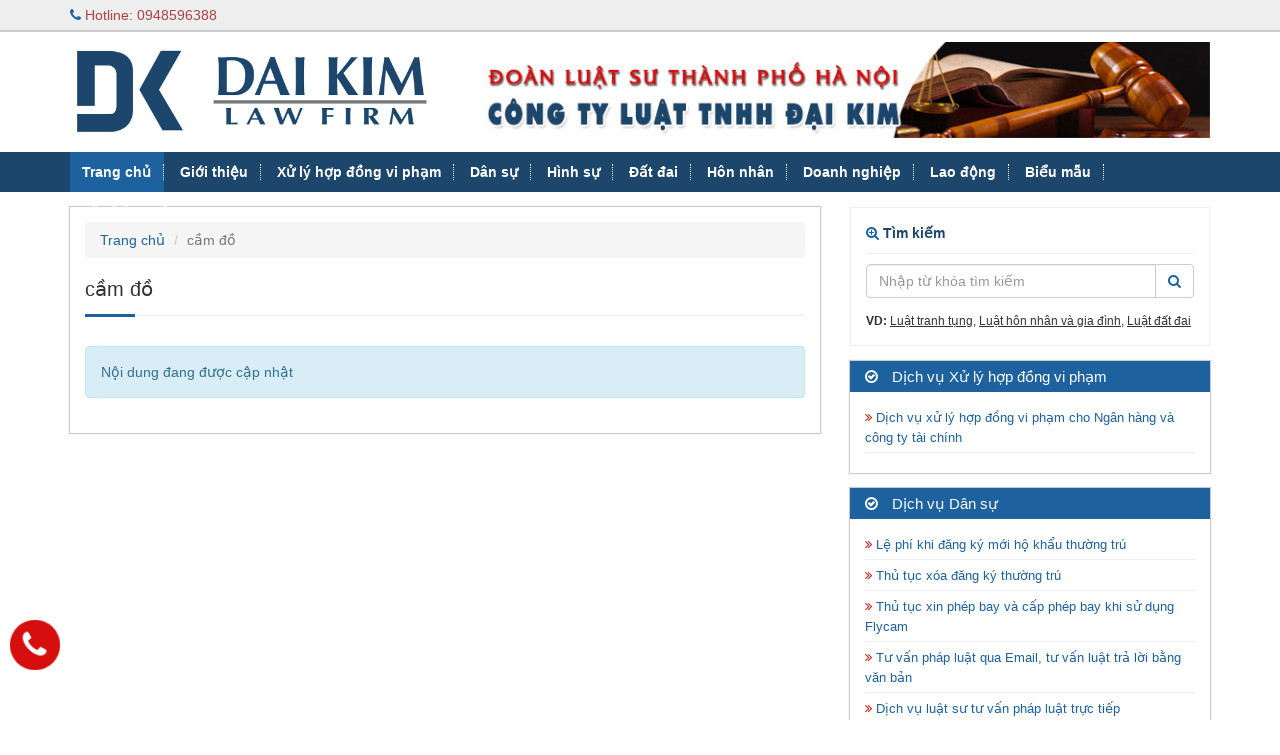

--- FILE ---
content_type: text/html; charset=utf-8
request_url: https://luatdaikim.com/tag/cam-do-2032
body_size: 14629
content:


<!DOCTYPE html>
<html lang="vi-VN">
<head xmlns="http://www.w3.org/1999/xhtml" prefix="og:http://ogp.me/ns# fb:http://www.facebook.com/2008/fbml">
    <meta charset="utf-8"/>
    <meta name="viewport" content="width=device-width, initial-scale=1.0">
    <title>cầm đồ</title>
    <meta name="description" content=""/>
    <meta name="keywords" content=""/>
    <meta name="robots" content="index,follow"/>
    <link href="/Content/css?v=rs5ulhh-1BEd2F1E5GaLE-2oMg3gsrpjczIIxaI4kEk1" rel="stylesheet"/>

    <script src="/bundles/modernizr?v=inCVuEFe6J4Q07A0AcRsbJic_UE5MwpRMNGcOtk94TE1"></script>

    <link href="https://fonts.googleapis.com/css?family=Roboto:300,400,500,700,900&amp;subset=latin-ext,vietnamese" rel="stylesheet">
    <link rel="shortcut icon" href="/favicon.jpg">
    <link rel="canonical" href="https://luatdaikim.com/tag/cam-do-2032">
    <meta property="og:locale" content="vi_VN">
    <meta property="og:type" content="article">
    <meta property="og:title" content="cầm đồ">
    <meta property="og:description" content="">
    <meta property="og:url" content="https://luatdaikim.com/tag/cam-do-2032">
    <meta property="og:site_name" content="Công ty Luật TNHH Đại Kim">
    <meta property="og:image">
    <meta property="fb:app_id" content="292159541224488"/>
    <meta name="twitter:card" content="Summary"/>
    <meta name="twitter:site" content="Công ty Luật TNHH Đại Kim"/>
    <meta name="twitter:title" content="cầm đồ"/>
    <meta name="twitter:description" content=""/>
    <meta name="twitter:creator" content="DAI KIM LAW"/>
    <meta name="twitter:image"/>
    <meta name="google-translate-customization" content="12946b4aaea1104-df6477f31c56119b-ga107bdf2ce387500-10"/>
        <script>
            (function(i, s, o, g, r, a, m) {
                i['GoogleAnalyticsObject'] = r;
                i[r] = i[r] ||
                    function() {
                        (i[r].q = i[r].q || []).push(arguments);
                    }, i[r].l = 1 * new Date();
                a = s.createElement(o),
                    m = s.getElementsByTagName(o)[0];
                a.async = 1;
                a.src = g;
                m.parentNode.insertBefore(a, m)
            })(window, document, 'script', 'https://www.google-analytics.com/analytics.js', 'ga');
            ga('create', 'UA-6103398-33', 'auto');
            ga('send', 'pageview');
        </script>
</head>
<body>
    
<header>
    <div id="top-header">
        <div class="container">
            <a href="tel:0948596388" class="pull-left text-danger"><i class="fa fa-phone"></i> Hotline: 0948596388</a>
            <div id="google_translate_element" style="line-height: initial;padding-top: 3px;"></div>
            
        </div>
    </div>
    <div class="container">
        <div class="row">
            <div class="col-md-4">
                <a href="/vi-VN">
                        <img src="/Content/images/logo.png" alt="Luật Đại Kim" class="img-responsive center-block" />
                </a>
            </div>
            <div class="col-md-8 col-xs-12 mt10">
<img src='/images/banners/2017/05/08/131386995902919921.jpg' width='780' height='100' alt='Luật Đại Kim' class='img-responsive'/>            </div>
        </div>
    </div>
</header>
<nav id="nav-top">
    <div class="container icon-menu visible-sm visible-xs">
        <div class="row">
            <div class="col-xs-2">
                <a href="javascript:;" onclick="$('.menu-sidebar').addClass('active')">
                    <i class="fa fa-bars"></i>
                </a>
            </div>
            <div class="col-xs-10">
                C&#212;NG TY LUẬT TNHH ĐẠI KIM (DAI KIM LAW)
            </div>
        </div>
    </div>
    <div class="menu-sidebar">
        <a href="javascript:;" class="icon-remove visible-sm visible-xs" onclick="$('.menu-sidebar').removeClass('active')">
            <i class="fa fa-remove"></i>
        </a>
        <ul class="container">
            <li class="current"><a href="/vi-VN">Trang chủ</a></li>
                <li>
                    <a href="/vi-VN/gioi-thieu.html">Giới thiệu</a>
                        <ul>
                                <li><a href="/vi-VN/ve-chung-toi.html"><i class="fa fa-angle-right"></i> Về chúng tôi</a></li>
                                <li><a href="/vi-VN/tin-luat-dai-kim.html"><i class="fa fa-angle-right"></i> Tin Luật Đại Kim</a></li>
                                <li><a href="/vi-VN/tin-tuc-phap-luat.html"><i class="fa fa-angle-right"></i> Tin tức pháp luật</a></li>
                                <li><a href="/vi-VN/doi-tac-khach-hang.html"><i class="fa fa-angle-right"></i> Đối tác - Khách hàng</a></li>
                                                            <li><a href="/vi-VN/lien-he" rel="nofollow"><i class="fa fa-angle-right"></i> Li&#234;n hệ</a></li>
                        </ul>
                </li>
                <li>
                    <a href="/vi-VN/xu-ly-hop-dong-vi-pham.html">Xử lý hợp đồng vi phạm</a>
                </li>
                <li>
                    <a href="/vi-VN/dan-su.html">Dân sự</a>
                        <ul>
                                <li><a href="/vi-VN/luat-su-dan-su.html"><i class="fa fa-angle-right"></i> Luật sư Dân sự</a></li>
                                <li><a href="/vi-VN/hoi-dap-dan-su.html"><i class="fa fa-angle-right"></i> Hỏi đáp Dân sự</a></li>
                                <li><a href="/vi-VN/kien-thuc-dan-su.html"><i class="fa fa-angle-right"></i> Kiến thức Dân sự</a></li>
                                                    </ul>
                </li>
                <li>
                    <a href="/vi-VN/hinh-su.html">Hình sự</a>
                        <ul>
                                <li><a href="/vi-VN/luat-su-hinh-su.html"><i class="fa fa-angle-right"></i> Luật sư Hình sự</a></li>
                                <li><a href="/vi-VN/hoi-dap-hinh-su.html"><i class="fa fa-angle-right"></i> Hỏi đáp Hình sự</a></li>
                                <li><a href="/vi-VN/kien-thuc-hinh-su.html"><i class="fa fa-angle-right"></i> Kiến thức Hình sự</a></li>
                                                    </ul>
                </li>
                <li>
                    <a href="/vi-VN/dat-dai.html">Đất đai</a>
                        <ul>
                                <li><a href="/vi-VN/luat-su-dat-dai.html"><i class="fa fa-angle-right"></i> Luật sư Đất đai</a></li>
                                <li><a href="/vi-VN/hoi-dap-dat-dai.html"><i class="fa fa-angle-right"></i> Hỏi đáp Đất đai</a></li>
                                <li><a href="/vi-VN/kien-thuc-dat-dai.html"><i class="fa fa-angle-right"></i> Kiến thức Đất đai</a></li>
                                                    </ul>
                </li>
                <li>
                    <a href="/vi-VN/hon-nhan.html">Hôn nhân</a>
                        <ul>
                                <li><a href="/vi-VN/luat-su-hon-nhan.html"><i class="fa fa-angle-right"></i> Luật sư Hôn nhân</a></li>
                                <li><a href="/vi-VN/hoi-dap-hon-nhan.html"><i class="fa fa-angle-right"></i> Hỏi đáp Hôn nhân</a></li>
                                <li><a href="/vi-VN/kien-thuc-hon-nhan.html"><i class="fa fa-angle-right"></i> Kiến thức Hôn nhân</a></li>
                                                    </ul>
                </li>
                <li>
                    <a href="/vi-VN/doanh-nghiep.html">Doanh nghiệp</a>
                        <ul>
                                <li><a href="/vi-VN/luat-su-doanh-nghiep.html"><i class="fa fa-angle-right"></i> Luật sư Doanh nghiệp</a></li>
                                <li><a href="/vi-VN/hoi-dap-doanh-nghiep.html"><i class="fa fa-angle-right"></i> Hỏi đáp Doanh nghiệp</a></li>
                                <li><a href="/vi-VN/kien-thuc-doanh-nghiep.html"><i class="fa fa-angle-right"></i> Kiến thức Doanh nghiệp</a></li>
                                                    </ul>
                </li>
                <li>
                    <a href="/vi-VN/lao-dong.html">Lao động</a>
                        <ul>
                                <li><a href="/vi-VN/luat-su-lao-dong.html"><i class="fa fa-angle-right"></i> Luật sư Lao động</a></li>
                                <li><a href="/vi-VN/hoi-dap-lao-dong.html"><i class="fa fa-angle-right"></i> Hỏi đáp Lao Động</a></li>
                                <li><a href="/vi-VN/kien-thuc-lao-dong.html"><i class="fa fa-angle-right"></i> Kiến thức Lao động</a></li>
                                                    </ul>
                </li>
                <li>
                    <a href="/vi-VN/bieu-mau.html">Biểu mẫu</a>
                        <ul>
                                <li><a href="/vi-VN/bieu-mau-dan-su.html"><i class="fa fa-angle-right"></i> Biểu mẫu Dân sự</a></li>
                                <li><a href="/vi-VN/bieu-mau-hinh-su.html"><i class="fa fa-angle-right"></i> Biểu mẫu Hình sự</a></li>
                                <li><a href="/vi-VN/bieu-mau-dat-dai.html"><i class="fa fa-angle-right"></i> Biểu mẫu Đất đai</a></li>
                                <li><a href="/vi-VN/bieu-mau-hon-nhan.html"><i class="fa fa-angle-right"></i> Biểu mẫu Hôn nhân</a></li>
                                <li><a href="/vi-VN/bieu-mau-lao-dong.html"><i class="fa fa-angle-right"></i> Biểu mẫu Lao động</a></li>
                                <li><a href="/vi-VN/bieu-mau-doanh-nghiep.html"><i class="fa fa-angle-right"></i> Biểu mẫu  Doanh nghiệp</a></li>
                                <li><a href="/vi-VN/bieu-mau-dau-tu.html"><i class="fa fa-angle-right"></i> Biểu mẫu Đầu tư</a></li>
                                <li><a href="/vi-VN/bieu-mau-thu-tuc-thue.html"><i class="fa fa-angle-right"></i> Biểu mẫu - Thủ tục Thuế</a></li>
                                                    </ul>
                </li>
                <li>
                    <a href="/vi-VN/van-ban-luat.html">Văn bản Luật</a>
                        <ul>
                                <li><a href="/vi-VN/luat.html"><i class="fa fa-angle-right"></i> Luật</a></li>
                                <li><a href="/vi-VN/nghi-dinh.html"><i class="fa fa-angle-right"></i> Nghị định</a></li>
                                <li><a href="/vi-VN/thong-tu.html"><i class="fa fa-angle-right"></i> Thông tư</a></li>
                                <li><a href="/vi-VN/nghi-quyet.html"><i class="fa fa-angle-right"></i> Nghị quyết</a></li>
                                <li><a href="/vi-VN/quyet-dinh.html"><i class="fa fa-angle-right"></i> Quyết định</a></li>
                                <li><a href="/vi-VN/van-ban-tieng-anh.html"><i class="fa fa-angle-right"></i> Văn bản Tiếng Anh</a></li>
                                <li><a href="/vi-VN/van-ban-chuyen-nganh.html"><i class="fa fa-angle-right"></i> Văn bản chuyên ngành</a></li>
                                                    </ul>
                </li>
        </ul>
    </div>
</nav>
    <div class="container">
        <div class="row">
            <div class="col-md-8 col-xs-12">
                


<div class="box-wrap">
    <ul class="breadcrumb" itemscope itemtype="http://schema.org/BreadcrumbList">
        <li itemprop="itemListElement" itemscope itemtype="http://schema.org/ListItem"><a href="/vi-VN" itemprop="item"><span itemprop="name">Trang chủ</span></a></li>
        <li class="active" itemprop="itemListElement" itemscope itemtype="http://schema.org/ListItem"><span itemprop="name">cầm đồ</span></li>
    </ul>
    <h1 id="title">cầm đồ</h1>
    <div class="addthis_native_toolbox" style="margin: 10px 0"></div>
        <p class="alert alert-info">Nội dung đang được cập nhật</p>
</div>


            </div>
            <div class="col-md-4 col-xs-12">
                <div class="box-search">
    <div class="box-name"><i class="fa fa-search-plus"></i> T&#236;m kiếm</div>
    <form action="/vi-VN/search" method="post">
        <div class="input-group">
            <input type="text" required="" name="keyword" class="form-control" maxlength="50" placeholder="Nhập từ khóa tìm kiếm" />
            <div class="input-group-btn">
                <button type="submit" class="btn btn-default"><i class="fa fa-search"></i></button>
            </div>
        </div>
    </form>
    <div class="example">
        <strong>VD:</strong>  <a href="/vi-VN/search?keyword=Lu%E1%BA%ADt%20tranh%20t%E1%BB%A5ng">Luật tranh tụng</a>, <a href="/vi-VN/search?keyword=Lu%E1%BA%ADt%20h%C3%B4n%20nh%C3%A2n%20v%C3%A0%20gia%20%C4%91%C3%ACnh">Luật hôn nhân và gia đình</a>, <a href="/vi-VN/search?keyword=Lu%E1%BA%ADt%20%C4%91%E1%BA%A5t%20%C4%91ai">Luật đất đai</a>
    </div>
</div>


    <div class="box-wrap">
        <div class="box-title"><i class="fa fa-check-circle-o"></i> Dịch vụ Xử lý hợp đồng vi phạm</div>
        <ul class="ul-list-right">
                <li><a href="/vi-VN/xu-ly-hop-dong-vi-pham/dich-vu-xu-ly-hop-dong-vi-pham-cho-ngan-hang-va-cong-ty-tai-chinh-7071.html"><i class="fa fa-angle-double-right"></i> Dịch vụ xử lý hợp đồng vi phạm cho Ngân hàng và công ty tài chính </a></li>
        </ul>
    </div>
    <div class="box-wrap">
        <div class="box-title"><i class="fa fa-check-circle-o"></i> Dịch vụ Dân sự</div>
        <ul class="ul-list-right">
                <li><a href="/vi-VN/kien-thuc-dan-su/le-phi-khi-dang-ky-moi-ho-khau-thuong-tru-6777.html"><i class="fa fa-angle-double-right"></i> Lệ phí khi đăng ký mới hộ khẩu thường trú</a></li>
                <li><a href="/vi-VN/kien-thuc-dan-su/thu-tuc-xoa-dang-ky-thuong-tru-6772.html"><i class="fa fa-angle-double-right"></i> Thủ tục xóa đăng ký thường trú</a></li>
                <li><a href="/vi-VN/kien-thuc-dan-su/thu-tuc-xin-phep-bay-va-cap-phep-bay-khi-su-dung-flycam-6771.html"><i class="fa fa-angle-double-right"></i> Thủ tục xin phép bay và cấp phép bay khi sử dụng Flycam</a></li>
                <li><a href="/vi-VN/luat-su-dan-su/tu-van-phap-luat-qua-email-tu-van-luat-tra-loi-bang-van-ban-6769.html"><i class="fa fa-angle-double-right"></i> Tư vấn pháp luật qua Email, tư vấn luật trả lời bằng văn bản</a></li>
                <li><a href="/vi-VN/luat-su-dan-su/dich-vu-luat-su-tu-van-phap-luat-truc-tiep-6768.html"><i class="fa fa-angle-double-right"></i> Dịch vụ luật sư tư vấn pháp luật trực tiếp</a></li>
                <li><a href="/vi-VN/hoi-dap-dan-su/het-thoi-han-khoi-kien-co-khoi-kien-duoc-nua-hay-khong-6763.html"><i class="fa fa-angle-double-right"></i> Hết thời hạn khởi kiện có khởi kiện được nữa hay không?</a></li>
                <li><a href="/vi-VN/kien-thuc-dan-su/tu-van-thu-tuc-khang-nghi-giam-doc-tham-6757.html"><i class="fa fa-angle-double-right"></i> Tư vấn thủ tục kháng nghị giám đốc thẩm</a></li>
                <li><a href="/vi-VN/hoi-dap-dan-su/trach-nhiem-boi-thuong-thiet-hai-cua-nhan-vien-trong-cong-ty-duoc-xac-dinh-nhu-the-nao-6756.html"><i class="fa fa-angle-double-right"></i> Trách nhiệm bồi thường thiệt hại của nhân viên trong công ty được xác định như thế nào?</a></li>
                <li><a href="/vi-VN/hoi-dap-dan-su/yeu-cau-ke-bien-tai-san-khi-mot-ben-co-hanh-vi-tau-tan-tai-san-dang-tranh-chap-6755.html"><i class="fa fa-angle-double-right"></i> Yêu cầu kê biên tài sản khi một bên có hành vi tẩu tán tài sản đang tranh chấp</a></li>
                <li><a href="/vi-VN/hoi-dap-dan-su/yeu-cau-khoi-kien-giai-quyet-hop-dong-vay-6754.html"><i class="fa fa-angle-double-right"></i> Yêu cầu khởi kiện giải quyết hợp đồng vay</a></li>
        </ul>
    </div>
    <div class="box-wrap">
        <div class="box-title"><i class="fa fa-check-circle-o"></i> Dịch vụ Hình sự</div>
        <ul class="ul-list-right">
                <li><a href="/vi-VN/luat-su-hinh-su/pham-toi-moi-gioi-mai-dam-bi-xu-ly-theo-phap-luat-hinh-su-the-nao-6966.html"><i class="fa fa-angle-double-right"></i> Phạm tội môi giới mại dâm bị xử lý theo pháp luật Hình sự thế nào?</a></li>
                <li><a href="/vi-VN/luat-su-hinh-su/toi-mua-dam-nguoi-chua-thanh-nien-6965.html"><i class="fa fa-angle-double-right"></i> Tội mua dâm người chưa thành niên</a></li>
                <li><a href="/vi-VN/luat-su-hinh-su/xu-ly-truong-hop-dong-pham-ve-toi-cuop-tai-san-6964.html"><i class="fa fa-angle-double-right"></i> Xử lý trường hợp đồng phạm về tội cướp tài sản</a></li>
                <li><a href="/vi-VN/luat-su-hinh-su/hinh-phat-cho-nguoi-chua-thanh-nien-pham-toi-cuop-tai-san-6963.html"><i class="fa fa-angle-double-right"></i> Hình phạt cho người chưa thành niên phạm tội cướp tài sản</a></li>
                <li><a href="/vi-VN/luat-su-hinh-su/quy-dinh-ve-hinh-phat-cao-nhat-doi-voi-nguoi-chua-thanh-nien-6962.html"><i class="fa fa-angle-double-right"></i> Quy định về hình phạt cao nhất đối với người chưa thành niên</a></li>
                <li><a href="/vi-VN/luat-su-hinh-su/luat-su-tu-van-ve-pham-toi-co-to-chuc-6961.html"><i class="fa fa-angle-double-right"></i> Luật sư tư vấn về phạm tội có tổ chức</a></li>
                <li><a href="/vi-VN/luat-su-hinh-su/nguoi-chua-thanh-nien-pham-toi-hiep-dam-xu-ly-nhu-the-nao-6960.html"><i class="fa fa-angle-double-right"></i> Người chưa thành niên phạm tội hiếp dâm xử lý như thế nào?</a></li>
                <li><a href="/vi-VN/luat-su-hinh-su/tu-van-ve-an-treo-va-dieu-kien-huong-an-treo-theo-quy-dinh-6780.html"><i class="fa fa-angle-double-right"></i> Tư vấn về Án treo và điều kiện hưởng án treo theo quy định</a></li>
                <li><a href="/vi-VN/luat-su-hinh-su/luat-su-tu-van-ve-khang-cao-va-thu-tuc-khang-cao-vu-an-qua-dien-thoai-6779.html"><i class="fa fa-angle-double-right"></i> Luật sư tư vấn về Kháng cáo và thủ tục Kháng cáo vụ án qua điện thoại</a></li>
                <li><a href="/vi-VN/luat-su-hinh-su/luat-su-tu-van-ve-xoa-an-tich-va-thu-tuc-xoa-an-tich-truc-tuyen-6778.html"><i class="fa fa-angle-double-right"></i> Luật sư tư vấn về xóa án tích và thủ tục xóa án tích trực tuyến</a></li>
        </ul>
    </div>
    <div class="box-wrap">
        <div class="box-title"><i class="fa fa-check-circle-o"></i> Dịch vụ Đất đai</div>
        <ul class="ul-list-right">
                <li><a href="/vi-VN/luat-su-dat-dai/xu-ly-boi-thuong-voi-hanh-vi-lan-chiem-dat-nhung-ngay-tinh-7069.html"><i class="fa fa-angle-double-right"></i> Xử lý bồi thường với hành vi lấn chiếm đất nhưng ngay tình</a></li>
                <li><a href="/vi-VN/luat-su-dat-dai/tu-van-doi-lai-tien-boi-thuong-gia-tri-giai-toa-dat-7068.html"><i class="fa fa-angle-double-right"></i> Tư vấn đòi lại tiền bồi thường giá trị giải tỏa đất</a></li>
                <li><a href="/vi-VN/luat-su-dat-dai/xu-ly-hanh-vi-lan-chiem-huy-hoai-dat-lam-nghiep-7066.html"><i class="fa fa-angle-double-right"></i> Xử lý hành vi lấn chiếm hủy hoại đất lâm nghiệp</a></li>
                <li><a href="/vi-VN/luat-su-dat-dai/cap-so-do-cho-dat-khong-co-giay-to-chung-minh-quyen-su-dung-dat-7064.html"><i class="fa fa-angle-double-right"></i> Cấp sổ đỏ cho đất không có giấy tờ chứng minh quyền sử dụng đất</a></li>
                <li><a href="/vi-VN/luat-su-dat-dai/van-de-cap-so-do-doi-voi-dien-tich-tu-coi-noi-7061.html"><i class="fa fa-angle-double-right"></i> Vấn đề cấp sổ đỏ đối với diện tích tự cơi nới</a></li>
                <li><a href="/vi-VN/luat-su-dat-dai/truong-hop-nao-duoc-xin-dat-cong-ich-cua-xa-7060.html"><i class="fa fa-angle-double-right"></i> Trường hợp nào được xin đất công ích của xã?</a></li>
                <li><a href="/vi-VN/luat-su-dat-dai/tham-quyen-va-trinh-tu-giai-quyet-tranh-chap-dat-dai-7059.html"><i class="fa fa-angle-double-right"></i> Thẩm quyền và trình tự giải quyết tranh chấp đất đai </a></li>
                <li><a href="/vi-VN/luat-su-dat-dai/quy-dinh-cua-phap-luat-ve-dat-chua-su-dung-7058.html"><i class="fa fa-angle-double-right"></i> Quy định của pháp luật về đất chưa sử dụng</a></li>
                <li><a href="/vi-VN/luat-su-dat-dai/dat-ao-da-cho-hop-tac-xa-muon-khong-co-giay-to-co-doi-lai-duoc-khong-7057.html"><i class="fa fa-angle-double-right"></i> Đất ao đã cho hợp tác xã mượn không có giấy tờ có đòi lại được không?</a></li>
                <li><a href="/vi-VN/luat-su-dat-dai/doi-den-bu-the-nao-khi-sai-ten-trong-so-do-7056.html"><i class="fa fa-angle-double-right"></i> Đòi đền bù thế nào khi sai tên trong sổ đỏ?</a></li>
        </ul>
    </div>
    <div class="box-wrap">
        <div class="box-title"><i class="fa fa-check-circle-o"></i> Dịch vụ Hôn nhân</div>
        <ul class="ul-list-right">
                <li><a href="/vi-VN/luat-su-hon-nhan/dich-vu-luat-su-rieng-danh-cho-gia-dinh-6958.html"><i class="fa fa-angle-double-right"></i> Dịch vụ luật  sư riêng dành cho gia đình</a></li>
                <li><a href="/vi-VN/hoi-dap-hon-nhan/khai-sinh-cho-con-ngoai-gia-thu-co-yeu-to-nuoc-ngoai-6700.html"><i class="fa fa-angle-double-right"></i> Khai sinh cho con ngoài giá thú có yếu tố nước ngoài</a></li>
                <li><a href="/vi-VN/hoi-dap-hon-nhan/phap-luat-hien-hanh-quy-dinh-the-nao-ve-ly-hon-co-yeu-to-nuoc-ngoai-6388.html"><i class="fa fa-angle-double-right"></i> Pháp luật hiện hành quy định thế nào về ly hôn có yếu tố nước ngoài</a></li>
                <li><a href="/vi-VN/hoi-dap-hon-nhan/tu-van-phan-chia-tai-san-nha-dat-6386.html"><i class="fa fa-angle-double-right"></i> Tư vấn phân chia tài sản nhà đất </a></li>
                <li><a href="/vi-VN/hoi-dap-hon-nhan/giai-quyet-van-de-nuoi-con-va-chia-tai-san-khi-song-chung-nhu-vo-chong-6385.html"><i class="fa fa-angle-double-right"></i> Giải quyết vấn đề nuôi con và chia tài sản khi sống chung như vợ chồng</a></li>
                <li><a href="/vi-VN/hoi-dap-hon-nhan/huong-dan-thu-tuc-ly-hon-khi-chong-bo-nha-di-khong-co-tin-tuc-gi-6383.html"><i class="fa fa-angle-double-right"></i> Hướng dẫn thủ tục ly hôn khi chồng bỏ nhà đi không có tin tức gì </a></li>
                <li><a href="/vi-VN/hoi-dap-hon-nhan/huong-dan-tham-quyen-thu-tuc-xac-nhan-quan-he-cha-me-con-6382.html"><i class="fa fa-angle-double-right"></i> Hướng dẫn thẩm quyền, thủ tục xác nhận quan hệ cha, mẹ, con</a></li>
                <li><a href="/vi-VN/hoi-dap-hon-nhan/giai-quyet-van-de-ly-hon-don-phuong-6380.html"><i class="fa fa-angle-double-right"></i> Giải quyết vấn đề ly hôn đơn phương</a></li>
                <li><a href="/vi-VN/hoi-dap-hon-nhan/tu-van-viec-dang-ky-thay-doi-muc-tien-cap-duong-tien-nuoi-con-sau-khi-hai-vo-chong-ly-hon-6377.html"><i class="fa fa-angle-double-right"></i> Tư vấn việc đăng ký thay đổi mức tiền cấp dưỡng tiền nuôi con sau khi hai vợ chồng ly hôn ?</a></li>
                <li><a href="/vi-VN/hoi-dap-hon-nhan/khong-co-chong-ma-co-con-voi-nguoi-dang-co-vo-thi-co-pham-phap-khong-6376.html"><i class="fa fa-angle-double-right"></i> Không có chồng mà có con với người đang có vợ thì có phạm pháp không ? </a></li>
        </ul>
    </div>
    <div class="box-wrap">
        <div class="box-title"><i class="fa fa-check-circle-o"></i> Dịch vụ Doanh nghiệp</div>
        <ul class="ul-list-right">
                <li><a href="/vi-VN/luat-su-doanh-nghiep/tu-van-thu-tuc-thanh-lap-cong-ty-singarpore-tai-viet-nam-6952.html"><i class="fa fa-angle-double-right"></i> Tư vấn thủ tục thành lập công ty Singarpore tại Việt Nam</a></li>
                <li><a href="/vi-VN/luat-su-doanh-nghiep/thanh-lap-cong-ty-co-von-dau-tu-han-quoc-tai-viet-nam-6951.html"><i class="fa fa-angle-double-right"></i> Thành lập công ty có vốn đầu tư Hàn Quốc tại Việt Nam</a></li>
                <li><a href="/vi-VN/luat-su-doanh-nghiep/tu-van-thanh-lap-doanh-nghiep-von-dau-tu-nhat-ban-tai-viet-nam-6950.html"><i class="fa fa-angle-double-right"></i> Tư vấn thành lập doanh nghiệp vốn đầu tư Nhật Bản tại Việt Nam</a></li>
                <li><a href="/vi-VN/luat-su-doanh-nghiep/thanh-lap-cong-ty-von-hong-kong-tai-viet-nam-6949.html"><i class="fa fa-angle-double-right"></i> Thành lập công ty vốn Hồng Kông tại Việt Nam</a></li>
                <li><a href="/vi-VN/luat-su-doanh-nghiep/dau-tu-gia-tiep-ra-nuoc-ngoai-cua-ca-nhan-6947.html"><i class="fa fa-angle-double-right"></i> Đầu tư giá tiếp ra nước ngoài của cá nhân</a></li>
                <li><a href="/vi-VN/luat-su-doanh-nghiep/tu-van-dau-tu-tai-lao-6946.html"><i class="fa fa-angle-double-right"></i> Tư vấn đầu tư tại Lào</a></li>
                <li><a href="/vi-VN/luat-su-doanh-nghiep/quy-dinh-luat-kinh-doanh-van-tai-da-phuong-thuc-6943.html"><i class="fa fa-angle-double-right"></i> Quy định luật kinh doanh vận tải đa phương thức</a></li>
                <li><a href="/vi-VN/luat-su-doanh-nghiep/can-cu-phap-ly-cho-viec-gop-von-vao-cong-ty-co-phan-6942.html"><i class="fa fa-angle-double-right"></i> Căn cứ pháp lý cho việc góp vốn vào công ty cổ phần:</a></li>
                <li><a href="/vi-VN/luat-su-doanh-nghiep/so-sanh-doanh-nghiep-tu-nhan-voi-cong-ty-tnhh-1-thanh-vien-6941.html"><i class="fa fa-angle-double-right"></i> So sánh doanh nghiệp tư nhân với công ty TNHH 1 thành viên</a></li>
                <li><a href="/vi-VN/doanh-nghiep/su-giong-va-khac-nhau-giua-cong-ty-tnhh-2-thanh-vien-voi-cong-ty-co-phan-6940.html"><i class="fa fa-angle-double-right"></i> Sự giống và khác nhau giữa công ty TNHH 2 thành viên với công ty cổ phần</a></li>
        </ul>
    </div>
    <div class="box-wrap">
        <div class="box-title"><i class="fa fa-check-circle-o"></i> Dịch vụ Lao động</div>
        <ul class="ul-list-right">
                <li><a href="/vi-VN/kien-thuc-lao-dong/tra-cuu-so-so-bhxh-truc-tuyen-6859.html"><i class="fa fa-angle-double-right"></i> Tra cứu số sổ BHXH trực tuyến</a></li>
                <li><a href="/vi-VN/kien-thuc-lao-dong/huong-dan-thuc-hien-dieu-chinh-muc-luong-dong-bhxh-tren-ibhxh-6858.html"><i class="fa fa-angle-double-right"></i> Hướng dẫn thực hiện điều chỉnh mức lương đóng BHXH trên (iBHXH)</a></li>
                <li><a href="/vi-VN/kien-thuc-lao-dong/muc-huong-tro-cap-that-nghiep-nam-2018-6854.html"><i class="fa fa-angle-double-right"></i> Mức hưởng trợ cấp thất nghiệp năm 2018</a></li>
                <li><a href="/vi-VN/hoi-dap-lao-dong/cac-loai-hop-dong-lao-dong-6593.html"><i class="fa fa-angle-double-right"></i> Các loại hợp đồng lao động</a></li>
                <li><a href="/vi-VN/lao-dong/quy-dinh-ve-luong-lam-them-gio-6591.html"><i class="fa fa-angle-double-right"></i> Quy định về Lương làm thêm giờ </a></li>
                <li><a href="/vi-VN/lao-dong/thanh-lap-to-chuc-dich-vu-viec-lam-6589.html"><i class="fa fa-angle-double-right"></i> Thành lập Tổ chức dịch vụ việc làm </a></li>
                <li><a href="/vi-VN/kien-thuc-lao-dong/cac-truong-hop-hop-dong-lao-dong-bi-vo-hieu-3788.html"><i class="fa fa-angle-double-right"></i> các trường hợp hợp đồng lao động bị vô hiệu</a></li>
                <li><a href="/vi-VN/kien-thuc-lao-dong/quy-dinh-ve-xu-phat-lao-dong-viet-nam-lam-viec-tai-nuoc-ngoai-bo-tron-3787.html"><i class="fa fa-angle-double-right"></i> Quy định về xử phat lao động Việt Nam làm việc tại nước ngoài bỏ trốn </a></li>
                <li><a href="/vi-VN/kien-thuc-lao-dong/quy-dinh-ve-cho-thue-lai-lao-dong-3786.html"><i class="fa fa-angle-double-right"></i> Quy định về cho thuê lại lao động</a></li>
                <li><a href="/vi-VN/kien-thuc-lao-dong/dieu-chuyen-cong-tac-theo-thoa-thuan-tai-hop-dong-lao-dong-3784.html"><i class="fa fa-angle-double-right"></i> Điều chuyển công tác theo thỏa thuận tại hợp đồng lao động</a></li>
        </ul>
    </div>
<div class="clearfix"></div>
<div class="box-search">
    <div class="box-name">
        <i class="fa fa-tags"></i> Liên kết nổi bật
    </div>
    <div class="box-tag">
            <a href="/tag/luat-su-gioi-1">Luật sư giỏi</a>
            <a href="/tag/luat-su-tai-ha-noi-2">Luật sư tại Hà Nội</a>
            <a href="/tag/luat-su-chuyen-dat-dai-3">Luật sư chuyên đất đai</a>
            <a href="/tag/luat-su-thua-ke-4">Luật sư thừa kế</a>
            <a href="/tag/luat-su-dan-su-1002">Luật sư dân sự</a>
            <a href="/tag/luat-su-rieng-1003">Luật sư riêng</a>
            <a href="/tag/luat-su-giai-quyet-tranh-chap-dat-dai-1004">Luật sư giải quyết tranh chấp đất đai</a>
            <a href="/tag/luat-su-dat-dai-1005">Luật sư đất đai</a>
            <a href="/tag/thu-tuc-ly-hon-voi-nguoi-dang-o-nuoc-ngoai-1006">Thủ tục ly hôn với người đang ở nước ngoài</a>
            <a href="/tag/luat-su-ly-hon-1007">Luật sư ly hôn</a>
            <a href="/tag/luat-su-chuyen-hinh-su-1008">Luật sư chuyên hình sự</a>
            <a href="/tag/luat-su-hinh-su-1009">Luật sư hình sự</a>
            <a href="/tag/tu-van-luat-hinh-su-1010">Tư vấn luật hình sự</a>
            <a href="/tag/tong-dai-tu-van-luat-1011">Tổng đài tư vấn luật</a>
            <a href="/tag/luat-su-tranh-tung-2012">Luật sư tranh tụng</a>
            <a href="/tag/luat-su-tu-van-mien-phi-2014">Luật sư tư vấn miễn phí</a>
            <a href="/tag/luat-bao-hiem-xa-hoi-moi-2017">luật bảo hiểm xã hôi mới</a>
            <a href="/tag/bao-hiem-xa-hoi-nam-2017-2018"> bảo hiểm xã hội năm 2017</a>
            <a href="/tag/bao-hiem-xa-hoi-nam-2017-2019">bảo hiểm xã hội năm 2017</a>
            <a href="/tag/cham-dut-2020">chấm dứt</a>
            <a href="/tag/chi-nhanh-2021"> chi nhánh</a>
            <a href="/tag/van-phong-dai-dien-2022"> văn phòng đại diện</a>
            <a href="/tag/uu-dai-2023">ưu đãi</a>
            <a href="/tag/dau-tu-2024"> đầu tư</a>
            <a href="/tag/doi-tuong-2025"> đối tượng</a>
            <a href="/tag/bieu-mau-2026">bieu mau</a>
            <a href="/tag/giai-the-2027"> giai the</a>
            <a href="/tag/sap-nhap-2028">sáp nhập</a>
            <a href="/tag/co-phan-2029"> cổ phần</a>
            <a href="/tag/thu-tuc-2030"> thủ tục</a>
            <a href="/tag/thay-doi-2031"> thay đổi</a>
            <a href="/tag/cam-do-2032">cầm đồ</a>
            <a href="/tag/kinh-doanh-2033"> kinh doanh</a>
            <a href="/tag/dieu-kien-2034"> điều kiện</a>
            <a href="/tag/an-ninh-2035"> an ninh</a>
            <a href="/tag/dieu-kien-2036">điều kiện</a>
            <a href="/tag/con-dau-2037"> con dấu</a>
            <a href="/tag/san-xuat-2038"> sản xuất</a>
            <a href="/tag/mau-dau-2039"> mẫu dấu</a>
            <a href="/tag/ho-kinh-doanh-2040">hộ kinh doanh</a>
            <a href="/tag/dang-ky-2041"> đăng ký</a>
            <a href="/tag/bieu-mau-2042"> biểu mẫu</a>
            <a href="/tag/dat-ten-2043">đặt tên</a>
            <a href="/tag/nham-lan-2044"> nhầm lẫn</a>
            <a href="/tag/ten-doanh-nghiep-2045"> tên doanh nghiệp</a>
            <a href="/tag/doanh-nghiep-2046">doanh nghiệp</a>
            <a href="/tag/dau-tu-2047"> đầu tư. </a>
            <a href="/tag/nhan-hieu-2048">nhãn hiệu</a>
            <a href="/tag/hop-dong-3046">hợp đồng</a>
            <a href="/tag/lao-dong-3047"> lao động</a>
            <a href="/tag/cac-loai-hop-dong-lao-dong-3048"> các loại hợp đồng lao động</a>
            <a href="/tag/giao-ket-hop-dong-3049"> giao kết hợp đồng</a>
            <a href="/tag/thoi-han-3050"> thời hạn</a>
            <a href="/tag/ky-ket-hop-dong-lao-dong-3051"> ký kết hợp đồng lao động</a>
            <a href="/tag/tam-ngung-hoat-dong-3052"> tạm ngưng hoạt động</a>
            <a href="/tag/ho-so-3053"> hồ sơ</a>
            <a href="/tag/hoat-dong-3054"> hoạt động</a>
            <a href="/tag/tam-ngung-hoat-dong-3055"> tạm ngưng hoạt động</a>
            <a href="/tag/tam-ngung-3056"> tạm ngừng </a>
            <a href="/tag/ho-so-3057"> hồ sơ</a>
            <a href="/tag/hoat-dong-3058"> hoạt động</a>
            <a href="/tag/tam-ngung-3059"> tạm ngừng </a>
            <a href="/tag/quy-dinh-ve-ke-thua-quyen-nghia-vu-to-tung-3060">quy_dinh_ve_ke_thua_quyen_nghia_vu_to_tung</a>
            <a href="/tag/tranh-chap-dat-dai-3061">tranh chấp đất đai</a>
            <a href="/tag/khong-co-giay-chung-nhan-quyen-su-dung-dat-3062">không có giấy chứng nhận quyền sử dụng đất</a>
            <a href="/tag/giai-quyet-tranh-chap-3063">giải quyết tranh chấp</a>
            <a href="/tag/cap-gcn-qsd-dat-3064">cấp gcn qsd đất</a>
            <a href="/tag/loi-di-chung-3065">lối đi chung</a>
            <a href="/tag/thu-hoi-dat-3066">thu hồi đất</a>
            <a href="/tag/thua-ke-dat-nong-nghiep-3067">thừa kế đất nông nghiệp</a>
            <a href="/tag/khongcodichuc-3068">khongcodichuc</a>
            <a href="/tag/dichucmieng-3069">dichucmieng</a>
            <a href="/tag/hopdongmuabandat-3070">hopdongmuabandat</a>
            <a href="/tag/tranhchapdatdai-3071">tranhchapdatdai</a>
            <a href="/tag/giaiquyettranhchapdatdai-3072">giaiquyettranhchapdatdai</a>
            <a href="/tag/quyenthuake-3073">quyenthuake</a>
            <a href="/tag/chiathuake-3074">chiathuake</a>
            <a href="/tag/tranhchapthuake-3075">tranhchapthuake</a>
            <a href="/tag/donphuonglyhon-3076">donphuonglyhon</a>
            <a href="/tag/lyhon-3077">lyhon</a>
            <a href="/tag/lyhondonphuong-3078">lyhondonphuong</a>
            <a href="/tag/lyhonthuantinh-3079">lyhonthuantinh</a>
            <a href="/tag/tuvanlyhon-3080">tuvanlyhon</a>
            <a href="/tag/lyhonyeutonuocngoai-3081">lyhonyeutonuocngoai</a>
            <a href="/tag/chiataisanlyhon-3082">chiataisanlyhon</a>
            <a href="/tag/quyennuoicon-3083">quyennuoicon</a>
            <a href="/tag/tranhchapnuoicon-3084">tranhchapnuoicon</a>
            <a href="/tag/gianhquyennuoicon-3085">gianhquyennuoicon</a>
            <a href="/tag/nuoiconsaulyhon-3086">nuoiconsaulyhon</a>
            <a href="/tag/xacnhanchamechocon-3087">xacnhanchamechocon</a>
            <a href="/tag/dieukienkethon-3088">dieukienkethon</a>
            <a href="/tag/thu-tuc-chuyen-doi-dat-nong-nghiep-4076">thủ tục chuyển đổi đất nông nghiệp</a>
            <a href="/tag/dat-nong-nghiep-4077">đất nông nghiệp</a>
            <a href="/tag/hoa-mau-4078">hoa màu</a>
            <a href="/tag/chuyen-doi-dat-4079">chuyển đổi đất</a>
            <a href="/tag/dat-trang-trai-4080">đất trang trại</a>
            <a href="/tag/thue-dat-trong-lua-4081">thuê đất trồng lúa</a>
            <a href="/tag/thay-doi-nguoi-truc-tiep-nuoi-con-4082">thay đổi người trực tiếp nuôi con</a>
            <a href="/tag/sau-ly-hon-4083">sau ly hôn</a>
            <a href="/tag/nuoi-con-sau-ly-hon-4084">nuôi con sau ly hôn</a>
            <a href="/tag/nuoi-con-4085">nuôi con</a>
            <a href="/tag/phan-chia-tai-san-nha-dat-4086">phân chia tài sản nhà đất</a>
            <a href="/tag/ly-hon-4087">ly hôn</a>
            <a href="/tag/phan-chia-tai-san-4088">phân chia tài sản</a>
            <a href="/tag/thu-tuc-thuan-tinh-ly-hon-4089">thủ tục thuận tình ly hôn</a>
            <a href="/tag/thuan-tinh-ly-hon-4090">thuận tình ly hôn</a>
            <a href="/tag/thu-tuc-don-phuong-ly-hon-4091">thủ tục đơn phương ly hôn</a>
            <a href="/tag/tuyen-bo-mat-tich-4092">tuyên bố mất tích</a>
            <a href="/tag/ly-hon-khi-vo-chong-mat-tich-4093">ly hôn khi vợ/chồng mất tích</a>
            <a href="/tag/quyen-nuoi-con-duoi-36-thang-tuoi-4094">quyền nuôi con dưới 36 tháng tuổi</a>
            <a href="/tag/ly-hon-don-phuong-4095">ly hôn đơn phương</a>
            <a href="/tag/an-phi-ly-hon-4096">án phí ly hôn</a>
            <a href="/tag/dang-ki-thay-doi-muc-tien-cap-duong-4097">đăng kí thay đổi mức tiền cấp dưỡng</a>
            <a href="/tag/cap-duong-sau-ly-hon-4098">cấp dưỡng sau ly hôn</a>
            <a href="/tag/chung-song-nhu-vo-chong-4099">chung sống như vợ chồng</a>
            <a href="/tag/co-con-voi-nguoi-da-co-gia-dinh-4100">có con với người đã có gia đình</a>
            <a href="/tag/giai-quyet-van-de-khi-ly-hon-va-sau-ly-hon-4101">giải quyết vấn đề khi ly hôn và sau ly hôn</a>
            <a href="/tag/van-de-phap-ly-khi-ly-hon-4102">vấn đề pháp lý khi ly hôn</a>
            <a href="/tag/thu-tuc-ly-hon-4103">thủ tục ly hôn</a>
            <a href="/tag/quyen-tham-nom-co-sau-khi-ly-hon-4104">quyền thăm nom co sau khi ly hôn</a>
            <a href="/tag/quan-he-hon-nhan-va-gia-dinh-4105">quan hệ hôn nhân và gia đình</a>
            <a href="/tag/khoi-kien-ve-hon-nhan-va-gia-dinh-4106">khởi kiện về hôn nhân và gia đình</a>
            <a href="/tag/thoi-gian-giai-quyet-ly-hon-4107">thời gian giải quyết ly hôn</a>
            <a href="/tag/tham-quyen-giai-quyet-ly-hon-4108">thẩm quyền giải quyết ly hôn</a>
            <a href="/tag/thu-tuc-ly-hon-nhanh-tai-toa-an-4109">Thủ tục ly hôn nhanh tại Tòa án</a>
            <a href="/tag/quyen-nuoi-con-sau-ly-hon-4110">Quyền nuôi con sau ly hôn</a>
            <a href="/tag/quyen-nuoi-con-4111">quyền nuôi con</a>
            <a href="/tag/viet-va-nop-don-ly-hon-4112">Viết và nộp đơn ly hôn</a>
            <a href="/tag/dich-vu-luat-su-dia-dien-tranh-tung-4113">dịch vụ luật sư địa diện tranh tụng</a>
            <a href="/tag/tranh-chap-tai-san-sau-ly-hon-4114">tranh chấp tài sản sau ly hôn</a>
            <a href="/tag/chia-tai-san-4115">chia tài sản</a>
            <a href="/tag/don-phuong-ly-hon-4116">đơn phương ly hôn</a>
            <a href="/tag/giai-quyet-tranh-chap-gianh-quyen-nuoi-con-4117">giải quyết tranh chấp giành quyền nuôi con</a>
            <a href="/tag/giai-quyet-ly-hon-4118">giải quyết ly hôn</a>
            <a href="/tag/vo-chong-ly-hon-4119">vợ chồng ly hôn</a>
            <a href="/tag/dang-ki-khai-sinh-cho-con-4120">đăng kí khai sinh cho con</a>
            <a href="/tag/nguoi-cha-chua-du-tuoi-dang-ki-ket-hon-4121">người cha chưa đủ tuổi đăng kí kết hôn</a>
            <a href="/tag/nguoi-me-chu-du-tuoi-dang-ki-ket-hon-4122">người mẹ chư đủ tuổi đăng kí kết hôn</a>
            <a href="/tag/khai-sinh-cho-con-khi-cha-me-chua-du-tuoi-dang-ki-ket-hon-4123">khai sinh cho con khi cha mẹ chưa đủ tuổi đăng kí kết hôn</a>
            <a href="/tag/tham-quyen-ly-hon-4124">thẩm quyền ly hôn</a>
            <a href="/tag/gianh-quyen-nuoi-con-4125">giành quyền nuôi con</a>
            <a href="/tag/phan-biet-doi-xu-trong-gia-dinh-4126">phân biệt đối xử trong gia đình</a>
            <a href="/tag/binh-dang-gioi-trong-gia-dinh-4127">bình đẳng giới trong gia đình</a>
            <a href="/tag/bao-ve-loi-ich-chung-cua-gia-dinh-4128">bảo vệ lợi ích chung của gia đình</a>
            <a href="/tag/nguyen-tac-bao-ve-loi-chung-cua-gia-dinh-4129">nguyên tắc bảo vệ lợi chung của gia đình</a>
            <a href="/tag/ket-hon-4130">kết hôn</a>
            <a href="/tag/don-xin-ly-hon-4131">đơn xin ly hôn</a>
            <a href="/tag/tranh-chap-hop-dong-bao-hiem-4132">tranh chấp hợp đồng bảo hiểm</a>
            <a href="/tag/luat-su-giai-quyet-tranh-chap-hop-dong-bao-hiem-4133">  luật sư giải quyết tranh chấp hợp đồng bảo hiểm</a>
    </div>
</div>
<div class="clearfix"></div>

            </div>
        </div>
    </div>
    
<div class="container">
    <div class="box-slide-bottom">
        <div class="box-title">
            Dịch vụ nổi bật
        </div>
        <div class="owl-carousel mt15">
                <div class="item-service">
                    <a href="/vi-VN/luat-su-lao-dong/luat-su-tu-van-luat-bao-hiem-qua-dien-thoai-3637.html">
                            <img src="/images/articles/2017/07/28/131456832156201171.jpg" class="img-responsive" alt="Luật sư tư vấn luật bảo hiểm qua điện thoại" />
                        <h4>
                            Luật sư tư vấn luật bảo hiểm qua điện thoại
                        </h4>
                    </a>
                </div>
                <div class="item-service">
                    <a href="/vi-VN/luat-su-doanh-nghiep/dich-vu-thanh-lap-cong-ty-co-phan-co-von-nuoc-ngoai-3425.html">
                            <img src="/images/articles/2017/07/28/131456839406982421.jpg" class="img-responsive" alt="Dịch vụ thành lập công ty cổ phần có vốn nước ngoài" />
                        <h4>
                            Dịch vụ thành lập công ty cổ phần có vốn nước ngoài
                        </h4>
                    </a>
                </div>
                <div class="item-service">
                    <a href="/vi-VN/luat-su-doanh-nghiep/dich-vu-thanh-lap-van-phong-dai-dien-cong-ty-nuoc-ngoai-3424.html">
                            <img src="/images/articles/2017/07/28/131456839844169921.jpg" class="img-responsive" alt="Dịch vụ thành lập văn phòng đại diện công ty nước ngoài" />
                        <h4>
                            Dịch vụ thành lập văn phòng đại diện công ty nước ngoài
                        </h4>
                    </a>
                </div>
                <div class="item-service">
                    <a href="/vi-VN/luat-su-doanh-nghiep/luat-su-tu-van-giai-quyet-tranh-chap-ve-dau-tu-3422.html">
                            <img src="/images/articles/2017/07/28/131456840494951171.jpg" class="img-responsive" alt="Luật sư tư vấn giải quyết tranh chấp về đầu tư" />
                        <h4>
                            Luật sư tư vấn giải quyết tranh chấp về đầu tư
                        </h4>
                    </a>
                </div>
                <div class="item-service">
                    <a href="/vi-VN/luat-su-doanh-nghiep/dich-vu-luat-su-tham-gia-to-tung-cac-vu-an-ve-so-huu-tri-tue-3420.html">
                            <img src="/images/articles/2017/07/28/131456841300732421.jpg" class="img-responsive" alt="Dịch vụ luật sư tham gia tố tụng các vụ án về Sở hữu trí tuệ" />
                        <h4>
                            Dịch vụ luật sư tham gia tố tụng các vụ án về Sở hữu trí tuệ
                        </h4>
                    </a>
                </div>
                <div class="item-service">
                    <a href="/vi-VN/luat-su-doanh-nghiep/tu-van-thuong-xuyen-cho-doanh-nghiep-3378.html">
                            <img src="/images/articles/2017/08/12/131469783336132812.jpg" class="img-responsive" alt="Tư vấn thường xuyên cho Doanh nghiệp" />
                        <h4>
                            Tư vấn thường xuyên cho Doanh nghiệp
                        </h4>
                    </a>
                </div>
                <div class="item-service">
                    <a href="/vi-VN/luat-su-hon-nhan/tu-van-thu-tuc-ly-hon-3249.html">
                            <img src="/images/articles/2017/07/27/131456103330107421.png" class="img-responsive" alt="Tư vấn thủ tục ly hôn" />
                        <h4>
                            Tư vấn thủ tục ly hôn
                        </h4>
                    </a>
                </div>
                <div class="item-service">
                    <a href="/vi-VN/luat-su-hon-nhan/luat-su-dai-dien-tranh-tung-linh-vuc-hon-nhan-gia-dinh-3247.html">
                            <img src="/images/articles/2017/07/27/131456104198544921.jpg" class="img-responsive" alt="Luật sư đại diện tranh tụng lĩnh vực Hôn nhân gia đình" />
                        <h4>
                            Luật sư đại diện tranh tụng lĩnh vực Hôn nhân gia đình
                        </h4>
                    </a>
                </div>
                <div class="item-service">
                    <a href="/vi-VN/luat-su-hon-nhan/tu-van-thu-tuc-khoi-kien-vu-an-hon-nhan-gia-dinh-3246.html">
                            <img src="/images/articles/2017/07/27/131456107376044921.jpg" class="img-responsive" alt="Tư vấn thủ tục khởi kiện vụ án Hôn nhân gia đình" />
                        <h4>
                            Tư vấn thủ tục khởi kiện vụ án Hôn nhân gia đình
                        </h4>
                    </a>
                </div>
                <div class="item-service">
                    <a href="/vi-VN/luat-su-hon-nhan/tong-dai-tu-van-phap-luat-hon-nhan-gia-dinh-0948-596-388-3245.html">
                            <img src="/images/articles/2017/07/27/131456105591201171.jpg" class="img-responsive" alt="Tổng đài tư vấn pháp luật Hôn nhân gia đình 0948 596 388" />
                        <h4>
                            Tổng đài tư vấn pháp luật Hôn nhân gia đình 0948 596 388
                        </h4>
                    </a>
                </div>
                <div class="item-service">
                    <a href="/vi-VN/luat-su-hon-nhan/tu-van-giai-quyet-ve-con-chung-va-tai-san-khi-ly-hon-3237.html">
                            <img src="/images/articles/2017/07/27/131456118543232421.jpg" class="img-responsive" alt="Tư vấn giải quyết về con chung và tài sản khi ly hôn" />
                        <h4>
                            Tư vấn giải quyết về con chung và tài sản khi ly hôn
                        </h4>
                    </a>
                </div>
                <div class="item-service">
                    <a href="/vi-VN/kien-thuc-hinh-su/luat-su-tranh-tung-trong-vu-an-hinh-su-3029.html">
                            <img src="/images/articles/2017/07/17/131447435677509765.jpg" class="img-responsive" alt="Luật sư tranh tụng trong vụ án hình sự" />
                        <h4>
                            Luật sư tranh tụng trong vụ án hình sự
                        </h4>
                    </a>
                </div>
                <div class="item-service">
                    <a href="/vi-VN/luat-su-hinh-su/dich-vu-luat-su-tranh-tung-2847.html">
                            <img src="/images/articles/2017/07/28/131456854192294921.jpg" class="img-responsive" alt="Dịch vụ luật sư tranh tụng" />
                        <h4>
                            Dịch vụ luật sư tranh tụng
                        </h4>
                    </a>
                </div>
                <div class="item-service">
                    <a href="/vi-VN/luat-su-hinh-su/tu-van-phap-luat-mien-phi-va-tu-van-luat-qua-dien-thoai-2846.html">
                            <img src="/images/articles/2017/07/28/131456856858544921.jpg" class="img-responsive" alt="Tư vấn pháp luật miễn phí và tư vấn luật qua điện thoại" />
                        <h4>
                            Tư vấn pháp luật miễn phí và tư vấn luật qua điện thoại
                        </h4>
                    </a>
                </div>
                <div class="item-service">
                    <a href="/vi-VN/luat-su-hinh-su/luat-su-tu-van-phap-luat-hinh-su-2845.html">
                            <img src="/images/articles/2017/07/17/131447363635947265.jpg" class="img-responsive" alt="Luật sư tư vấn pháp luật hình sự" />
                        <h4>
                            Luật sư tư vấn pháp luật hình sự
                        </h4>
                    </a>
                </div>
                <div class="item-service">
                    <a href="/vi-VN/luat-su-hinh-su/tong-dai-luat-su-tu-van-phap-luat-hinh-su-0948-596-388-2844.html">
                            <img src="/images/articles/2017/07/17/131447426967509765.jpg" class="img-responsive" alt="Tổng đài luật sư tư vấn pháp luật Hình sự 0948 596 388" />
                        <h4>
                            Tổng đài luật sư tư vấn pháp luật Hình sự 0948 596 388
                        </h4>
                    </a>
                </div>
                <div class="item-service">
                    <a href="/vi-VN/luat-su-hinh-su/dich-vu-luat-su-tham-gia-to-tung-vu-an-hinh-su-2841.html">
                            <img src="/images/articles/2017/07/17/131447425339853515.jpg" class="img-responsive" alt="Dịch vụ luật sư tham gia tố tụng vụ án hình sự" />
                        <h4>
                            Dịch vụ luật sư tham gia tố tụng vụ án hình sự
                        </h4>
                    </a>
                </div>
                <div class="item-service">
                    <a href="/vi-VN/luat-su-hinh-su/dich-vu-luat-su-bao-chua-vu-an-hinh-su-2840.html">
                            <img src="/images/articles/2017/07/17/131447424185791015.jpg" class="img-responsive" alt="Dịch vụ luật sư bào chữa vụ án hình sự" />
                        <h4>
                            Dịch vụ luật sư bào chữa vụ án hình sự
                        </h4>
                    </a>
                </div>
                <div class="item-service">
                    <a href="/vi-VN/luat-su-hinh-su/luat-su-tranh-tung-trong-vu-an-hinh-su-2838.html">
                            <img src="/images/articles/2017/07/17/131447422806259765.jpg" class="img-responsive" alt="Luật sư tranh tụng trong vụ án hình sự" />
                        <h4>
                            Luật sư tranh tụng trong vụ án hình sự
                        </h4>
                    </a>
                </div>
                <div class="item-service">
                    <a href="/vi-VN/luat-su-hinh-su/dich-vu-luat-su-tham-gia-to-tung-tai-toa-an-2837.html">
                            <img src="/images/articles/2017/07/28/131456860412607421.jpg" class="img-responsive" alt="Dịch vụ luật sư tham gia tố tụng tại tòa án" />
                        <h4>
                            Dịch vụ luật sư tham gia tố tụng tại tòa án
                        </h4>
                    </a>
                </div>
        </div>
    </div>
    <ul class="menu-bottom">
        <li><a href="/vi-VN">Trang chủ</a></li>
            <li><a href="/vi-VN/gioi-thieu.html">Giới thiệu</a></li>
            <li><a href="/vi-VN/xu-ly-hop-dong-vi-pham.html">Xử lý hợp đồng vi phạm</a></li>
            <li><a href="/vi-VN/dan-su.html">Dân sự</a></li>
            <li><a href="/vi-VN/hinh-su.html">Hình sự</a></li>
            <li><a href="/vi-VN/dat-dai.html">Đất đai</a></li>
            <li><a href="/vi-VN/hon-nhan.html">Hôn nhân</a></li>
            <li><a href="/vi-VN/doanh-nghiep.html">Doanh nghiệp</a></li>
            <li><a href="/vi-VN/lao-dong.html">Lao động</a></li>
            <li><a href="/vi-VN/bieu-mau.html">Biểu mẫu</a></li>
            <li><a href="/vi-VN/van-ban-luat.html">Văn bản Luật</a></li>
        <li><a href="/vi-VN/lien-he" rel="nofollow">Li&#234;n hệ</a></li>
    </ul>
</div>
<footer>
    <div class="container">
        <h3 style="text-align: center;"><strong>ĐOÀN LUẬT SƯ THÀNH PHỐ HÀ NỘI<br />
CÔNG TY LUẬT TNHH ĐẠI KIM</strong></h3>

<p>&nbsp;</p>

<address style="text-align: center;">&nbsp;Địa chỉ: số 11, ngõ 1, phố Nguyễn Thị Duệ, phường Yên Hòa, Hà Nội.<br />
&nbsp;Hotline:&nbsp;
<style type="text/css"><!--td {border: 1px solid #cccccc;}br {mso-data-placement:same-cell;}-->
</style>
<style type="text/css"><!--td {border: 1px solid #cccccc;}br {mso-data-placement:same-cell;}-->
</style>
0968592442 - 0948 596 388 -&nbsp;&nbsp;Email: tuvanluat@luatdaikim.com<br />
Web: www.luatdaikim.com&nbsp;</address>

<p style="text-align: center;">© Copyright 2017 luatdaikim.com, All rights reserved - ® Bản quyền thuộc về Công ty Luật TNHH Đại Kim - Ghi rõ: "nguồn http://luatdaikim.com" khi phát hành lại thông tin.</p>

        
    </div>
</footer>
<div class="call-leftside">
    <a href="tel:0948596388" rel="noindex">
        <i class="fa fa-phone"></i>
    </a>
</div>
    <script src="/bundles/jquery?v=LSxqzidob-SjZU9vLDtwUYh627DSMYk17TtqDQA4JQ41"></script>
<script src="/bundles/bootstrap?v=j5zcpWdjalOKFn-DhGKfyO8KcSwi1b2ozgiaCodXO8E1"></script>

    
    <script src="//translate.google.com/translate_a/element.js?cb=googleTranslateElementInit"></script>
    <script>
        $('.owl-carousel').owlCarousel({
            autoplay: true,
            loop: true,
            nav: true,
            dots: false,
            margin: 10,
            navText: ['<i class="fa fa-caret-left"></i>', '<i class="fa fa-caret-right"></i>'],
            responsiveClass: true,
            responsive: {
                0: {
                    items: 2
                },
                600: {
                    items: 4
                },
                1000: {
                    items: 6
                }
            }
        });
        function googleTranslateElementInit() {
            new google.translate.TranslateElement({ pageLanguage: 'vi', includedLanguages: 'vi,en', layout: google.translate.TranslateElement.InlineLayout.SIMPLE }, 'google_translate_element');
            var removePopup = document.getElementById('goog-gt-tt');
            removePopup.parentNode.removeChild(removePopup);
        }
    </script>
    <div id="fb-root"></div>
    <script>
        (function (d, s, id) {
            var js, fjs = d.getElementsByTagName(s)[0];
            if (d.getElementById(id)) return;
            js = d.createElement(s); js.id = id;
            js.src = "//connect.facebook.net/en_US/sdk.js#xfbml=1&version=v21.0&appId=292159541224488";
            fjs.parentNode.insertBefore(js, fjs);
        }(document, 'script', 'facebook-jssdk'));
    </script>
</body>
</html>


--- FILE ---
content_type: text/plain
request_url: https://www.google-analytics.com/j/collect?v=1&_v=j102&a=2080243910&t=pageview&_s=1&dl=https%3A%2F%2Fluatdaikim.com%2Ftag%2Fcam-do-2032&ul=en-us%40posix&dt=c%E1%BA%A7m%20%C4%91%E1%BB%93&sr=1280x720&vp=1280x720&_u=IEBAAEABAAAAACAAI~&jid=841522398&gjid=1547466283&cid=912641621.1769308124&tid=UA-6103398-33&_gid=788344585.1769308124&_r=1&_slc=1&z=2032407146
body_size: -450
content:
2,cG-YGZSHSL25B